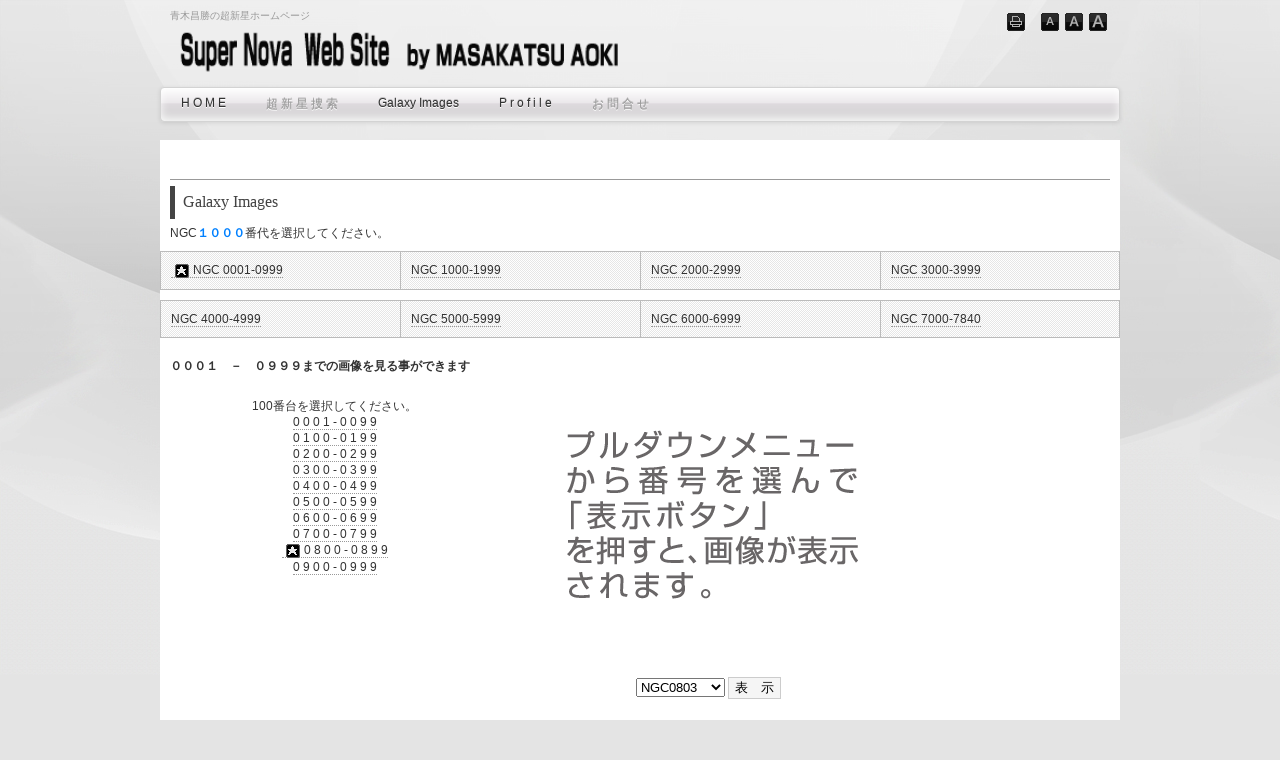

--- FILE ---
content_type: text/html
request_url: http://www.aoki-supernova.jp/pg101.html
body_size: 4768
content:
<!DOCTYPE html>
<html lang="ja-JP">
 <head> 
  <meta http-equiv="X-UA-Compatible" content="IE=EmulateIE10"> 
  <meta http-equiv="content-type" content="text/html; charset=UTF-8"> 
  <meta name="robots" content="index"> 
  <meta name="keywords" content="超新星,超新星捜索,超新星確認依頼,NGC天体像画像,NGC天体像画像公開,銀河,天体観測,天文学"> 
  <meta name="description" content="このホームページは一般の方々に、超新星とはどんな星なのか、超新星を探す目的、意義はどんなところにあるのかについて知って頂くとともに、全国の超新星捜索者の交流、情報交換、画像の提供等を行う事を目的に開設しました。何分趣味で行っていることなので頻繁に更新はできないと思いますが、少しでも超新星についての意識が高まり、そして全国、世界の超新星捜索者どうしの交流が持てればと願っています。"> 
  <meta property="og:title" content="青木昌勝の超新星ホームページ　符号"> 
  <meta property="og:type" content="website"> 
  <meta property="og:image" content="http://www.aoki-supernova.jpbdflashinfo/thumbnail.png"> 
  <meta property="og:url" content="http://www.aoki-supernova.jp/pg101.html"> 
  <meta property="og:site_name" content="超新星ホームページ"> 
  <meta property="og:description" content="このホームページは一般の方々に、超新星とはどんな星なのか、超新星を探す目的、意義はどんなところにあるのかについて知って頂くとともに、全国の超新星捜索者の交流、情報交換、画像の提供等を行う事を目的に開設しました。何分趣味で行っていることなので頻繁に更新はできないと思いますが、少しでも超新星についての意識が高まり、そして全国、世界の超新星捜索者どうしの交流が持てればと願っています。"> 
  <link rel="canonical" href="http://www.aoki-supernova.jp/pg101.html"> 
  <title>青木昌勝の超新星ホームページ　符号</title> 
  <link rel="stylesheet" type="text/css" href="_module/layout/style.css" id="layout-css"> 
  <link rel="stylesheet" type="text/css" href="_module/layout/_else.css" id="options-css"> 
  <link rel="stylesheet" type="text/css" href="_module/theme/default08/style.css" id="theme-css"> 
  <link rel="stylesheet" type="text/css" href="pg101.css?1452681462315c0100" id="page-css"> 
  <script type="text/javascript" src="_module/js/script.js?rs=0,l=0,t=default08,f=g,fs=m,c=311a" charset="utf-8" id="script-js"></script> 
  <script type="text/javascript">
<!--
var bdCssNames = {"area":["_cssskin/_area_side_a.css", "_cssskin/_area_billboard.css", "_cssskin/_area_main.css", "_cssskin/_area_header.css", "_cssskin/_area_side_b.css", "_cssskin/_area_footer.css"],
"block":["_cssskin/_block_footer.css", "_cssskin/_block_header.css", "_cssskin/_block_side_a.css", "_cssskin/_block_side_b.css", "_cssskin/_block_billboard.css", "_cssskin/_block_main.css"]}
//-->
</script> 
  <!-- custom_tags_start --> 
  <script type="text/javascript">
</script> 
  <!-- custom_tags_end --> 
  <script>  (function(i,s,o,g,r,a,m){i['GoogleAnalyticsObject']=r;i[r]=i[r]||function(){  (i[r].q=i[r].q||[]).push(arguments)},i[r].l=1*new Date();a=s.createElement(o),  m=s.getElementsByTagName(o)[0];a.async=1;a.src=g;m.parentNode.insertBefore(a,m)  })(window,document,'script','//www.google-analytics.com/analytics.js','ga');  ga('create', 'UA-67533108-2', 'auto');  ga('send', 'pageview');</script> 
 </head> 
 <body id="L01" class="ML00" data-type="bind"> 
  <div id="page" class="thunder-bg">
   <div class="wind-bg"> 
    <noscript>
     <div id="no-script">
      <img src="_module/js/parts/noscript.gif" width="600" height="30" alt="Enable JavaScript in your browser. このウェブサイトはJavaScriptをオンにしてご覧下さい。">
      <br>
     </div>
    </noscript> 
    <div id="area-header" class="area noskin cssskin-_area_header" data-float="false">
     <div class="wrap"> 
      <div class="atl"></div>
      <div class="atr"></div>
      <div class="atc"></div>
      <div class="amm">
       <div class="aml"></div>
       <div class="amr"></div>
       <div class="amc"> 
        <div id="bk1900" class="block asymm cssskin-_block_header bd-sm-expert">
         <div class="widel-2">
          <div class="simple skin-3 type-1">
           <div class="lhm mgn"> 
            <div class="column set-l"> 
             <!--[ サイトロゴ ] サイトのロゴを作るテンプレートです。ユーザービリティーバー付き。-->
             <address>青木昌勝の超新星ホームページ</address>
             <p><span class="img"><img src="_src/1028/sign.png" width="545" height="54" alt=""></span></p>
            </div> 
            <div class="column set-r">
             <p class="ar"><span class="bindacs-set"><span class="bdprint bindprint3"><a href="#"><span>印刷用表示 |</span></a></span><span class="bdtext bindtext3"><a href="#" class="bindtexts"><span>テキストサイズ　小 |</span></a><a href="#" class="bindtextm"><span>中 |</span></a><a href="#" class="bindtextl"><span>大 |</span></a><br class="clear"></span><br class="clear"></span></p> 
            </div>
           </div>
          </div>
         </div>
        </div>
        <div id="bk1901" class="block plain cssskin-_block_header bd-sm-expert">
         <div class="col-1">
          <div class="simple skin-3 type-1">
           <div class="lhm"> 
            <div class="column set-1"> 
             <!--[ グローバルメニュー ] 一番大きなサイトメニューをつくるテンプレートです。 -->
             <div class="menuh"> 
              <div class="menu-e">
               <div class="mbox">
                <div class="mwrap">
                 <span class="li1 top"><a href="index.html" data-pid="181" class="mn1">H O M E</a></span>
                </div>
                <div class="mwrap">
                 <span class="li1  nolink"><span class="mn1">超 新 星 捜 索</span></span>
                </div>
                <div class="mwrap">
                 <span class="li1 "><a href="jassngc.html" data-pid="190" class="mn1">Galaxy Images</a></span>
                </div>
                <div class="mwrap">
                 <span class="li1 "><a href="jassngc1.html" data-pid="271" class="mn1">P r o f i l e</a></span>
                </div>
                <div class="mwrap">
                 <span class="li1 btm nolink"><span class="mn1">お 問 合 せ</span></span>
                </div>
               </div>
              </div>
             </div> 
            </div> 
           </div>
          </div>
         </div>
        </div> 
       </div>
      </div>
      <div class="abl"></div>
      <div class="abr"></div>
      <div class="abc"></div>
     </div>
    </div> 
    <div id="area-billboard" class="area noskin areamgn cssskin-_area_billboard">
     <div class="wrap"> 
      <div class="atl"></div>
      <div class="atr"></div>
      <div class="atc"></div>
      <div class="amm">
       <div class="aml"></div>
       <div class="amr"></div>
       <div class="amc"> 
        <div id="bk1902" class="block plain cssskin-_block_billboard bd-sm-expert">
         <div class="col-1">
          <div class="simple skin-1 type-1">
           <div class="lhm"> 
            <div class="column nocontents"> 
            </div> 
           </div>
          </div>
         </div>
        </div> 
       </div>
      </div>
      <div class="abl"></div>
      <div class="abr"></div>
      <div class="abc"></div>
     </div>
    </div> 
    <div id="area-contents" class="area noskin">
     <div class="wrap"> 
      <div class="atl"></div>
      <div class="atr"></div>
      <div class="atc"></div>
      <div class="amm">
       <div class="aml c-aml"></div>
       <div class="amr c-amr"></div>
       <div class="amc c-amc"> 
        <div id="main-group">
         <div class="core"> 
          <div id="area-main" class="area noskin cssskin-_area_main">
           <div class="wrap"> 
            <div class="atl"></div>
            <div class="atr"></div>
            <div class="atc"></div>
            <div class="amm">
             <div class="aml"></div>
             <div class="amr"></div>
             <div class="amc"> 
              <div id="bk1903" class="block plain cssskin-_block_main bd-sm-expert">
               <div class="col-1">
                <div class="simple skin-3 type-1">
                 <div class="lhm mgn"> 
                  <div class="column set-1"> 
                   <div class="h2">
                    <h2><br></h2>
                   </div>
                   <!--もっとも標準的なブロックテンプレートです。汎用的で使いやすいテンプレートです。-->
                   <div class="h3">
                    <h3>Galaxy Images　</h3>
                   </div>
                   <p>NGC<strong><span style="color:#0080ff;">１０００</span></strong>番代を選択してください。<br></p> 
                  </div> 
                 </div>
                </div>
               </div>
              </div>
              <div id="bk1904" class="block index cssskin-_block_main bd-sm-expert">
               <div class="col-4">
                <div class="simple skin-3 type-1">
                 <div class="lhm"> 
                  <table class="table">
                   <tbody>
                    <tr>
                     <td class="cmc set-1"> 
                      <!--目次（4段）　サイドあり--><p><a href="pg88.html" data-pid="191"><img src="_src/769/doticon_blk_star.png" alt="LinkIcon">NGC 0001-0999</a></p></td>
                     <td class="cmc set-2"><p><a href="pg104.html" data-pid="201">NGC 1000-1999</a></p></td>
                     <td class="cmc set-3"><p><a href="pg114.html" data-pid="211">NGC 2000-2999</a></p></td>
                     <td class="cmc set-4"><p><a href="pg125.html" data-pid="221">NGC 3000-3999</a></p> </td>
                    </tr>
                   </tbody>
                  </table>
                 </div>
                </div>
               </div>
              </div>
              <div id="bk1905" class="block index cssskin-_block_main bd-sm-expert">
               <div class="col-4">
                <div class="simple skin-3 type-1">
                 <div class="lhm"> 
                  <table class="table">
                   <tbody>
                    <tr>
                     <td class="cmc set-1"> 
                      <!--目次（4段）　サイドあり--><p><a href="pg135.html" data-pid="231">NGC 4000-4999</a></p></td>
                     <td class="cmc set-2"><p><a href="pg145.html" data-pid="241">NGC 5000-5999</a></p></td>
                     <td class="cmc set-3"><p><a href="pg156.html" data-pid="251">NGC 6000-6999</a></p></td>
                     <td class="cmc set-4"><p><a href="pg166.html" data-pid="261">NGC 7000-7840</a></p> </td>
                    </tr>
                   </tbody>
                  </table>
                 </div>
                </div>
               </div>
              </div>
              <div id="bk1906" class="block asymm cssskin-_block_main bd-sm-expert">
               <div class="wider-2">
                <div class="simple skin-3 type-1">
                 <div class="lhm mgn"> 
                  <div class="column set-l"> 
                   <p><strong>０００１　－　０９９９までの画像を見る事ができます</strong></p>
                   <br class="clear">
                   <p class="ac">100番台を選択してください。<br><a href="pg88.html" data-pid="191">0 0 0 1 - 0 0 9 9</a><br><a href="pg89.html" data-pid="193">0 1 0 0 - 0 1 9 9</a><br><a href="pg89.html" data-pid="193">0 2 0 0 - 0 2 9 9</a><br><a href="pg92.html" data-pid="194">0 3 0 0 - 0 3 9 9</a><br><a href="pg93.html" data-pid="195">0 4 0 0 - 0 4 9 9</a><br><a href="pg94.html" data-pid="196">0 5 0 0 - 0 5 9 9</a><br><a href="pg99.html" data-pid="197">0 6 0 0 - 0 6 9 9</a><br><a href="pg100.html" data-pid="198">0 7 0 0 - 0 7 9 9</a><br><a href="pg101.html" data-mypid="199"><img src="_src/770/doticon_blk_star.png" alt="LinkIcon">0 8 0 0 - 0 8 9 9</a><br><a href="pg102.html" data-pid="200">0 9 0 0 - 0 9 9 9</a></p>
                  </div> 
                  <div class="column set-r">
                   <p>  <script language="JavaScript">
<!--
function changeImage(){
    imgnum=document.myform1.imgselect1.selectedIndex;
	if(imgnum==0){   document.myimg2.src=	"./img/NGC0/0803.jpg"	;
}else	if(imgnum==1){   document.myimg2.src=	"./img/NGC0/0812.jpg"	;
}else	if(imgnum==2){   document.myimg2.src=	"./img/NGC0/0818.jpg"	;
}else	if(imgnum==3){   document.myimg2.src=	"./img/NGC0/0821.jpg"	;
}else	if(imgnum==4){   document.myimg2.src=	"./img/NGC0/0828.jpg"	;
}else	if(imgnum==5){   document.myimg2.src=	"./img/NGC0/0841.jpg"	;
}else	if(imgnum==6){   document.myimg2.src=	"./img/NGC0/0841-2.jpg"	;
}else	if(imgnum==7){   document.myimg2.src=	"./img/NGC0/0864.jpg"	;
}else	if(imgnum==8){   document.myimg2.src=	"./img/NGC0/0877.jpg"	;
}else	if(imgnum==9){   document.myimg2.src=	"./img/NGC0/0890.jpg"	;
}else	if(imgnum==10){  document.myimg2.src=	"./img/NGC0/0891.jpg"	;
}else	if(imgnum==11){  document.myimg2.src=	"./img/NGC0/0895.jpg"	;
}else	if(imgnum==12){  document.myimg2.src=	"./img/NGC0/0898.jpg"	;
}else	if(imgnum==13){  document.myimg2.src=	"./img/NGC0/0898-2.jpg"	;
    }
}
// -->
</script>   </p>
                   <table width="400" border="0" cellspacing="0" cellpadding="0"> 
                    <tbody>
                     <tr> 
                      <td width="400" height="300"> 
                       <div align="center">
                        <img src="img/setumei.gif" name="myimg2" border="0">
                       </div></td> 
                     </tr> 
                     <tr> 
                      <td width="400" height="40"> 
                       <center> 
                        <form name="myform1"> 
                         <select name="imgselect1"> <option>NGC0803 </option><option>NGC0812 </option><option>NGC0818 </option><option>NGC0821 </option><option>NGC0828 </option><option>NGC0841 </option><option>NGC0841-2 </option><option>NGC0864 </option><option>NGC0877 </option><option>NGC0890 </option><option>NGC0891 </option><option>NGC0895 </option><option>NGC0898 </option><option>NGC0898-2 </option></select> 
                         <input type="button" value="表　示" onclick="changeImage()"> 
                        </form> 
                       </center></td> 
                     </tr> 
                    </tbody>
                   </table>  
                   <p></p>
                   <p class="ar"></p> 
                  </div>
                 </div>
                </div>
               </div>
              </div> 
             </div>
            </div>
            <div class="abl"></div>
            <div class="abr"></div>
            <div class="abc"></div>
           </div>
          </div>
         </div> 
         <div id="area-side-b" class="area noskin side-group cssskin-_area_side_b" data-float="false">
          <div class="wrap"> 
           <div class="atl"></div>
           <div class="atr"></div>
           <div class="atc"></div>
           <div class="amm">
            <div class="aml"></div>
            <div class="amr"></div>
            <div class="amc"> 
            </div>
           </div>
           <div class="abl"></div>
           <div class="abr"></div>
           <div class="abc"></div>
          </div>
         </div>
        </div> 
        <div id="area-side-a" class="area noskin side-group cssskin-_area_side_a" data-float="false">
         <div class="wrap"> 
          <div class="atl"></div>
          <div class="atr"></div>
          <div class="atc"></div>
          <div class="amm">
           <div class="aml"></div>
           <div class="amr"></div>
           <div class="amc"> 
           </div>
          </div>
          <div class="abl"></div>
          <div class="abr"></div>
          <div class="abc"></div>
         </div>
        </div> 
       </div>
      </div>
      <div class="abl"></div>
      <div class="abr"></div>
      <div class="abc"></div>
     </div>
    </div> 
    <div id="blank-footer"></div> 
   </div>
  </div> 
  <div id="area-footer" class="area noskin cssskin-_area_footer" data-float="false">
   <div class="wrap"> 
    <div class="atl"></div>
    <div class="atr"></div>
    <div class="atc"></div>
    <div class="amm">
     <div class="aml"></div>
     <div class="amr"></div>
     <div class="amc"> 
      <div id="bk1909" class="block plain cssskin-_block_footer bd-sm-expert">
       <div class="col-1">
        <div class="simple skin-3 type-1">
         <div class="lhm mgn"> 
          <div class="column set-1"> 
           <!--[ フッター ]シンプルなタイプのフッターテンプレートです。-->
           <p class="ar"><span class="img  noborder"><a href="#page"><img src="_src/1029/milk_btn_pagetop.png" width="66" height="15" alt=""></a></span></p>
           <address class="ac">/ Copyright 2012 青木昌勝の超新星ホームページ. All Rights Reserved.<br> </address> 
          </div> 
         </div>
        </div>
       </div>
      </div> 
     </div>
    </div>
    <div class="abl"></div>
    <div class="abr"></div>
    <div class="abc"></div>
   </div>
  </div>   
 </body>
</html>

--- FILE ---
content_type: text/css
request_url: http://www.aoki-supernova.jp/pg101.css?1452681462315c0100
body_size: 650
content:
@charset "utf-8";
/* page setting
--------------------------------------------------------- */
@import '_cnskin/311a/css/style.css';

#L01 #area-header.noskin,#L02 #area-header.noskin,#L03 #area-header.noskin,#L07 #area-header.noskin,#L08 #area-header.noskin	{ width:960px;}
#L01 #area-header,#L02 #area-header,#L03 #area-header,#L07 #area-header,#L08 #area-header	{ width:976px;}
#L01 #area-billboard.noskin,#L02 #area-billboard.noskin,#L03 #area-billboard.noskin,#L07 #area-billboard.noskin,#L08 #area-billboard.noskin	{ width:960px;}
#L01 #area-billboard,#L02 #area-billboard,#L03 #area-billboard,#L07 #area-billboard,#L08 #area-billboard	{ width:976px;}
#L01 #area-contents.noskin,#L02 #area-contents.noskin,#L03 #area-contents.noskin,#L07 #area-contents.noskin,#L08 #area-contents.noskin	{ width:960px;}
#L01 #area-contents,#L02 #area-contents,#L03 #area-contents,#L07 #area-contents,#L08 #area-contents	{ width:976px;}
#L02 #area-main,#L03 #area-main,#L07 #area-main,#L08 #area-main	{ width:740px;}
#L02 #area-side-a,#L03 #area-side-a,#L07 #area-side-a,#L08 #area-side-a	{ width:220px;}
#L01 #area-footer.noskin,#L02 #area-footer.noskin,#L03 #area-footer.noskin,#L07 #area-footer.noskin,#L08 #area-footer.noskin	{ width:960px;}
#L01 #area-footer,#L02 #area-footer,#L03 #area-footer,#L07 #area-footer,#L08 #area-footer	{ width:976px;}

#L04	{ width:960px; margin:0 auto;}
#L04 #area-contents	{ width:auto;}
#L04 #main-group	{ width:100%; margin-left:-220px;}
#L04 #area-main	{ margin-left:230px;}
#L04 #area-side-a	{ width:220px;}

#L05	{ width:960px; margin:0 auto;}
#L05 #area-contents	{ width:auto;}
#L05 #main-group	{ width:100%; margin-left:-220px;}
#L05 #main-group .core	{ width:100%; margin-right:-240px;}
#L05 #area-main	{ margin-left:230px; margin-right:250px;}
#L05 #area-side-a	{ width:220px;}
#L05 #area-side-b	{ width:240px;}

#L06	{ width:960px; margin:0 auto;}
#L06 #area-contents	{ width:auto;}
#L06 #main-group	{ width:100%; margin-right:-220px;}
#L06 #area-main { margin-right:230px;}
#L06 #area-side-a	{ width:220px;}

body { background: #E4E4E4; }
.wind-bg { background: url(_src/772/milk_bg_wh.jpg) repeat-x left top; }
#area-main { background: #FFFFFF; }


#bk1904 div.lhm { padding-left: 0px; padding-top: 0px; padding-right: 0px; padding-bottom: 0px;  } 
#bk1905 div.lhm { padding-left: 0px; padding-top: 0px; padding-right: 0px; padding-bottom: 0px;  } 



--- FILE ---
content_type: text/plain
request_url: https://www.google-analytics.com/j/collect?v=1&_v=j102&a=2147274367&t=pageview&_s=1&dl=http%3A%2F%2Fwww.aoki-supernova.jp%2Fpg101.html&ul=en-us%40posix&dt=%E9%9D%92%E6%9C%A8%E6%98%8C%E5%8B%9D%E3%81%AE%E8%B6%85%E6%96%B0%E6%98%9F%E3%83%9B%E3%83%BC%E3%83%A0%E3%83%9A%E3%83%BC%E3%82%B8%E3%80%80%E7%AC%A6%E5%8F%B7&sr=1280x720&vp=1280x720&_u=IEBAAEABAAAAACAAI~&jid=422329494&gjid=1765653023&cid=1705581223.1768741232&tid=UA-67533108-2&_gid=630546236.1768741232&_r=1&_slc=1&z=440373173
body_size: -286
content:
2,cG-WTCCY2FB5W